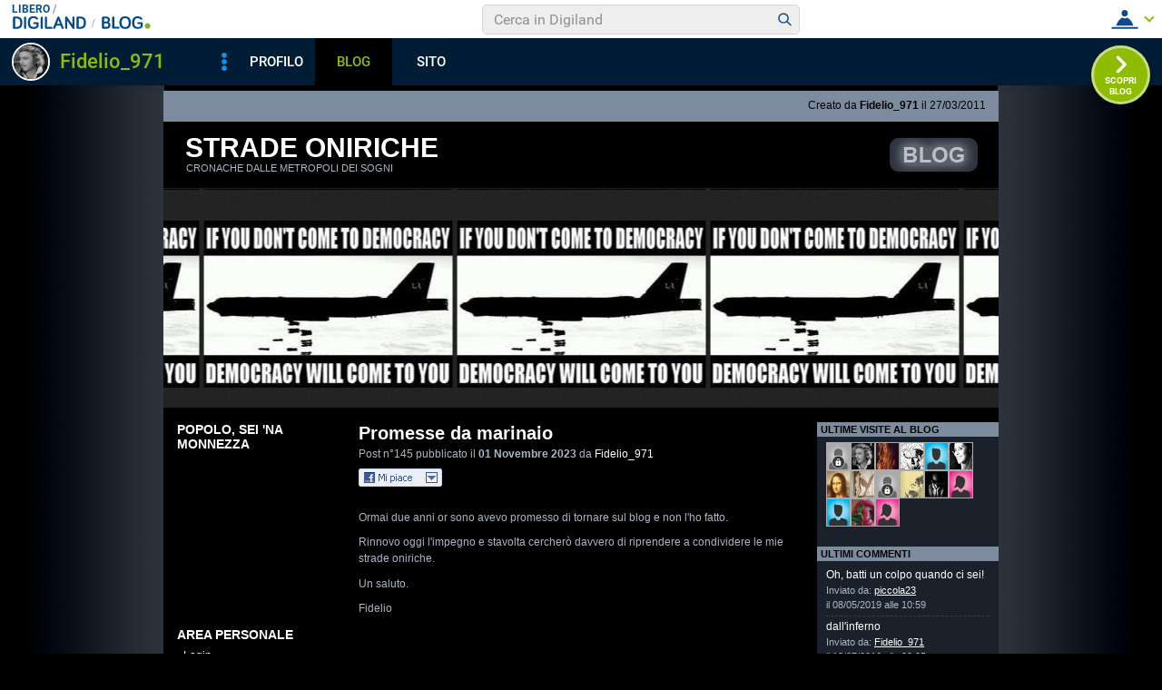

--- FILE ---
content_type: text/css
request_url: https://blog.libero.it/blog/css/skin/73/dark.css
body_size: 8495
content:

body { margin: 0px; padding: 0px; background-color: #000000; background-image: url(/blog/pics/skin/73/bg1d.gif); background-repeat: repeat-y; background-position: center top; }

#xmain { width: 920px; text-align: left; background-color: #000000;  margin-top: 0px; }
#main { }
#main, #main td { font-size: 12px; font-family: Arial,Helvetica; color: #AAB5C4; }
select, input { font-size: 12px; font-family: Arial,Helvetica; color: #000000; }

#topstripe { clear: both; background-color: #7D8B9E; margin: 0; padding: 0; color: #000000; height: 34px; }
#botstripe { clear: both; background-color: #7D8B9E; margin: 0; padding: 0; color: #000000; height: 18px; overflow: hidden; }

#defheader {  margin-bottom: 16px; }
#defheader .logoarea { float: left; padding-top: 7px; padding-left: 15px;  }
#defheader .logoarea h3 a {  }
#defheader .blogdata { float: right; padding: 9px 14px 0 0; }
#rlogo { clear: both; width: 920px; height: 240px; display: block; background-image: none; background-position: center center; background-color: #000000; border-top: 1px solid #202020; border-bottom: 1px solid #202020; }
a#rlogoh { position: absolute; width: 920px; height: 240px; }
a#rlogoh:hover { text-decoration: none; }

#main .bodybox { line-height: 1.5em;  }

#header { }
#maincol { float: left; width: 515px; }
#rightcol { float: left; width: 200px; background-color: #1B212A; }
#leftcol { float: left; width: 205px; }
#footer { }

#main a { text-decoration: none; color: #ffffff; }
#main a:hover { text-decoration: underline; color: #ffffff; }
#main a.alt { text-decoration: underline; }

#topstripe a { text-decoration: none; color: #000000; font-weight: bold;}
#topstripe a:hover { text-decoration: underline; color: #000000; }

#xtitlecont { padding: 114px 0 0 22px; margin: 0; }
#ititlecont {position: absolute; width: 1px; height: 1px;}
#titlecontz { z-index: 1; position: absolute; width: 380px; height: 146px; text-align: left; overflow: hidden;}
#titlecontz1 { z-index: 2; position: absolute; width: 380px; height: 146px; text-align: left; overflow: hidden; top: -1px; left: 1px; }

#defheader h1  { width: 600px;display: block; text-transform: uppercase; font-weight: bold;  padding: 0px; margin: 14px 24px 0px 24px; font-size: 30px;  line-height: 1em; }
#defheader h2  { width: 600px;display: block;  text-transform: uppercase; font-weight: normal; padding: 0px; margin: 0px 25px 14px 25px; font-size: 11px; line-height: 1.4em;}
#defheader h1 a {  color: #ffffff; }
#defheader h2 {  color: #AAB5C4; }
#defheader h1 a:hover { color: #AAB5C4; text-decoration: none; }
#defheader #blogdata2 { text-align: right; font-size: 85%; }
#defheader #blogdata { float: right; font-size: 85%; margin-top: .5em; }

#defheader .logo { border: 1px solid #515766; }
#xblogo { float: right; padding: 17px 22px 0 0; }
#blogo { text-decoration: none; display: block; background-image: url(/blog/pics/skin/73/logod.gif); width: 99px; height: 39px; border: 0px; overflow: hidden; }
#rlogoh { position: absolute; width: 810px; height: 180px; }
#blogo a { text-decoration: none; color: transparent; width: 103px; height: 25px; overflow: hiddent; }
#blogo a:hover { text-decoration: none; color: transparent; }

#blogo h3 { display: none; }

a#rlogoh:hover { text-decoration: none; }
a#blogo:hover { text-decoration: none; }

#logoborder { border: 1px solid #000000; }
#blogoborder { border: 1px solid #000000; }

#defheader #logobox { float: left; width: 812px; height: 182px; overflow: hidden; }
#defheader #blogobox { float: right; width: 62px; height: 182px; overflow: hidden; }

#supheader { padding: 20px 26px 22px 26px;  }
#picheader { border-bottom: 1px solid #515766; border-top: 1px solid #515766; padding: 12px 16px 11px 16px;; background-color: #515766; background-color: #2F323A; background-image: url(/blog/pics/skin/66/black/picbg.gif); border: 0px; }

#midbody h3, #header h3, #footer h3 { text-transform: uppercase; color: #ffffff; font-weight: bold; font-size: 14px; margin: 0px 0px 6px 0px; padding: 0px 0px 0px 0px;  }
#rightcol h3 { background-color: #7D8B9E; color: #000000; padding: 2px 4px 2px 4px; font-size: 11px; }
#rightcol .bodybox { padding: 0 10px 0 10px; }
.boxspacer { margin: 0px 15px 21px 15px; }
#maincol .boxspacer { margin-left: 10px; margin-right: 20px;}
#leftcol .boxspacer { margin: 0 10px 21px 15px }
#rightcol .boxspacer { margin: 0 0 21px 0; }
#main .bodybox td, #main .bodybox {  line-height: 1.5em; }
.titlebox {  }

.notitle .box { }

.hack { width: 1px; height: 1px; clear: both; overflow: hidden; }

#logo { width: 810px; height: 200px; background-position: center center; }

.defender { width: 100%; overflow: hidden; }

.separator { width: 100%; height: 4px; overflow:hidden; border-bottom: 1px dashed #3f3f3f; margin-bottom: 2px; }

#main a.calendarhilite { text-decoration: underline; }

.postseq { margin: .3em 0em 0em 0em; }
.postdatatop { font-size: 12px; line-height: 1.3em; margin-top: .2em; margin-bottom: 1em; }
.postdatabottom { font-size: 12px; line-height: 1.3em; margin-top: 1em; margin-bottom: 0em; }
.postdatatags, .postdatalabs { font-size: 11px; }
.tagdata { }
.postbody { }
.postbody h4 { color: #ffffff; font-size: 20px; font-weight: bold; margin: 0px; padding: 0px; margin-bottom: .2em; line-height: 1.2em; }

.postbody a img {  BORDER: #3f3f3f 1px solid; }
#main .postbody a { text-decoration: underline; }
#main .postbody h4 a { text-decoration: none; }
#main .postbody h4 a:hover { text-decoration: underline; }

#maincol .separator { width: 100%; height: 1em; overflow:hidden; border-bottom: 1px dashed #3f3f3f; margin-bottom: 1em; }

#main p, #main td p { margin: .8em 0em 0em 0em; padding: 0px; }


.postpic { BORDER: #515766 1px solid; float: right; margin: 0px 0px 4px 10px; }
.piccy { BORDER: #515766 1px solid; }

.small { font-size: 11px; line-height: 1.5em; }

.tags { width: 180px; }
.cercab { display: block; width: 138px; }

.lastentry, .lastentry1, .lastentry2 { margin-left: 1px; padding-left: 15px; background-position: left center; background-repeat: no-repeat;}
.lastentry1 { background-image: url('/blog/pics/skin/66/black/ico_1.gif'); }
.lastentry2 { background-image: url('/blog/pics/skin/66/black/ico_2.gif'); }

.ultimicommentidata { font-size: 85%; line-height: 1.3em; margin-top: .2em; margin-bottom: 0em; }

#thumbnails {width: 100%; }
#thumbnails td { width: 25%; font-size: 11px; text-align: center; line-height: normal;}
#thumbnails td img { border: 1px solid #3f3f3f; margin-top: 2px; margin-bottom: 2px; }
#thumbnails td .separator { height: 10px; margin-bottom: 6px; }

#main hr { display: none; }

.newcommentlink { text-align: center; }

#main .firstseparator { display: none; }
#main .pnegative { margin-top: -0.8em; }


#main #thumbnails {
	width: 100%;
	table-layout: fixed;
	border-spacing: 0;
	border-collapse: collapse;
}

#main #thumbnails td {
	margin: 0;
	padding: 0;
	width: 25%;
	border: 0;
	text-align: center;
	vertical-align: middle;
	font-size: 11px;
	line-height: normal;
}

#main #thumbnails td img {
	margin: 4px 0;
}

#main #trackbackstxt {
	margin-bottom: 1em;
}

#main .commentspacer {
	margin-top: 1em;
}

#main .newcommentlink {
	text-align: center;
}

#main .subcommentlink {
	font-size: 95%;
	line-height: normal;
}

#main #commentform {
	margin-top: .5em;
	text-align: center;
}

#main #commentform textarea {
	width: 90%;
}

#main #commallowedtags {
	font-size: 100%;
	line-height: normal;
}

#main #submitcomm {
	margin-top: 1em;
	text-align: center;
}

#main #newcomminfo {
	font-size: 95%;
	line-height: normal;
}

#main #commanonymousemail {
	margin-bottom: .5em;
}

#main #commantirobot {
	margin-top: .5em;
	text-align: center;
}

#main .ske01, #main td  .ske01 { font-size: 11px; line-height: 1.5em;}
#main .ske02, #main td  .ske02 { font-size: 12px; line-height: 1.5em;}
#main .ske03, #main td   .ske03 { font-size: 14px; line-height: 1.5em;}
#main .ske04, #main td  .ske04 { font-size: 18px; line-height: 1.5em;}
#main .ske05, #main td  .ske05 { font-size: 22px; line-height: 1.5em; }
#main .ske06, #main td  .ske06 { font-size: 26px; line-height: 1.5em;}

#main .postbody h4 .ske01 { font-size: 12px; line-height: 1.2em; }
#main .postbody h4 .ske02 { font-size: 20px; line-height: 1.2em; }
#main .postbody h4 .ske03 { font-size: 20px; line-height: 1.2em; }
#main .postbody h4 .ske04 { font-size: 20px; line-height: 1.2em; }
#main .postbody h4 .ske05 { font-size: 20px; line-height: 1.2em; }
#main .postbody h4 .ske06 { font-size: 28px; line-height: 1.2em; }


--- FILE ---
content_type: application/javascript
request_url: https://blog.libero.it/wp/wp-content/plugins/API/all_blogs/all_blogs_from_myblog_code.php?type=L&username=Fidelio_971&callback=iolViralbarBlogsCallback
body_size: 351
content:
iolViralbarBlogsCallback({"blog_libero" :  [{"Blog_ID":336799,"Blog_Name":"stradeoniriche","Blog_URL":"http:\/\/blog.libero.it\/stradeoniriche","New_Post":"http:\/\/blog.libero.it\/scrivi.php","Settings":"http:\/\/blog.libero.it\/gest_messaggi.php","Blog_Prefix":"","Blog_createdate":"2011-03-27 20:13:14"}],"blog_libero_wp" :  [], "blog_myblog": []})

--- FILE ---
content_type: application/javascript
request_url: https://digiland.libero.it/profili/getSites/Fidelio_971/0/iolViralbarSitesCallback?callback=jsonp1768734264683
body_size: 102
content:
iolViralbarSitesCallback([{"title":"X-Fidelio","url":"https:\/\/digilander.libero.it\/Fidelio_971"}]);